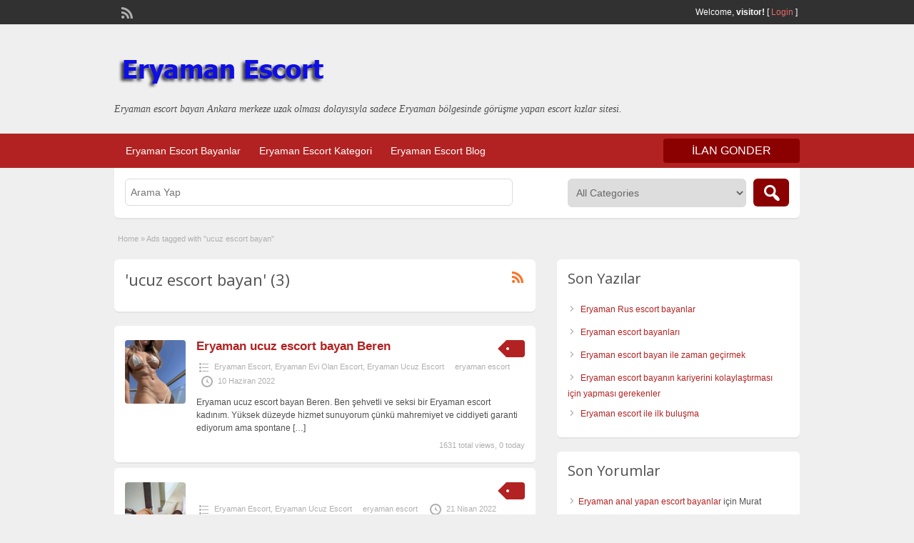

--- FILE ---
content_type: text/html; charset=UTF-8
request_url: http://www.eryamaneskortlar.com/ad-tag/ucuz-escort-bayan/
body_size: 7085
content:
<!DOCTYPE html>
<!--[if lt IE 7 ]> <html class="ie6" lang="tr-TR"> <![endif]-->
<!--[if IE 7 ]>    <html class="ie7" lang="tr-TR"> <![endif]-->
<!--[if IE 8 ]>    <html class="ie8" lang="tr-TR"> <![endif]-->
<!--[if IE 9 ]>    <html class="ie9" lang="tr-TR"> <![endif]-->
<!--[if (gt IE 9)|!(IE)]><!--> <html lang="tr-TR"> <!--<![endif]-->

<head>

	<meta http-equiv="Content-Type" content="text/html; charset=UTF-8" />
	<link rel="profile" href="http://gmpg.org/xfn/11" />

	<title>ucuz escort bayan | Eryaman Escort, Eryaman Escort Bayan, Eryaman Eskort Kızlar, Escort Eryaman</title>

	<link rel="alternate" type="application/rss+xml" title="RSS 2.0" href="http://www.eryamaneskortlar.com/feed/?post_type=ad_listing" />
	<link rel="pingback" href="http://www.eryamaneskortlar.com/xmlrpc.php" />

	<meta http-equiv="X-UA-Compatible" content="IE=edge,chrome=1">
	<meta name="viewport" content="width=device-width, initial-scale=1" />

	
	<title>ucuz escort bayan &#8211; Eryaman Escort, Eryaman Escort Bayan, Eryaman Eskort Kızlar, Escort Eryaman</title>

<!-- All in One SEO Pack 2.7.3 by Michael Torbert of Semper Fi Web Design[476,508] -->
<link rel="canonical" href="http://www.eryamaneskortlar.com/ad-tag/ucuz-escort-bayan/" />
<!-- /all in one seo pack -->
<link rel='dns-prefetch' href='//fonts.googleapis.com' />
<link rel='dns-prefetch' href='//s.w.org' />
<link rel="alternate" type="application/rss+xml" title="Eryaman Escort, Eryaman Escort Bayan, Eryaman Eskort Kızlar, Escort Eryaman &raquo; beslemesi" href="http://www.eryamaneskortlar.com/feed/" />
<link rel="alternate" type="application/rss+xml" title="Eryaman Escort, Eryaman Escort Bayan, Eryaman Eskort Kızlar, Escort Eryaman &raquo; yorum beslemesi" href="http://www.eryamaneskortlar.com/comments/feed/" />
<link rel="alternate" type="application/rss+xml" title="Eryaman Escort, Eryaman Escort Bayan, Eryaman Eskort Kızlar, Escort Eryaman &raquo; ucuz escort bayan Tag beslemesi" href="http://www.eryamaneskortlar.com/ad-tag/ucuz-escort-bayan/feed/" />
		<script type="text/javascript">
			window._wpemojiSettings = {"baseUrl":"https:\/\/s.w.org\/images\/core\/emoji\/11\/72x72\/","ext":".png","svgUrl":"https:\/\/s.w.org\/images\/core\/emoji\/11\/svg\/","svgExt":".svg","source":{"concatemoji":"http:\/\/www.eryamaneskortlar.com\/wp-includes\/js\/wp-emoji-release.min.js?ver=4.9.26"}};
			!function(e,a,t){var n,r,o,i=a.createElement("canvas"),p=i.getContext&&i.getContext("2d");function s(e,t){var a=String.fromCharCode;p.clearRect(0,0,i.width,i.height),p.fillText(a.apply(this,e),0,0);e=i.toDataURL();return p.clearRect(0,0,i.width,i.height),p.fillText(a.apply(this,t),0,0),e===i.toDataURL()}function c(e){var t=a.createElement("script");t.src=e,t.defer=t.type="text/javascript",a.getElementsByTagName("head")[0].appendChild(t)}for(o=Array("flag","emoji"),t.supports={everything:!0,everythingExceptFlag:!0},r=0;r<o.length;r++)t.supports[o[r]]=function(e){if(!p||!p.fillText)return!1;switch(p.textBaseline="top",p.font="600 32px Arial",e){case"flag":return s([55356,56826,55356,56819],[55356,56826,8203,55356,56819])?!1:!s([55356,57332,56128,56423,56128,56418,56128,56421,56128,56430,56128,56423,56128,56447],[55356,57332,8203,56128,56423,8203,56128,56418,8203,56128,56421,8203,56128,56430,8203,56128,56423,8203,56128,56447]);case"emoji":return!s([55358,56760,9792,65039],[55358,56760,8203,9792,65039])}return!1}(o[r]),t.supports.everything=t.supports.everything&&t.supports[o[r]],"flag"!==o[r]&&(t.supports.everythingExceptFlag=t.supports.everythingExceptFlag&&t.supports[o[r]]);t.supports.everythingExceptFlag=t.supports.everythingExceptFlag&&!t.supports.flag,t.DOMReady=!1,t.readyCallback=function(){t.DOMReady=!0},t.supports.everything||(n=function(){t.readyCallback()},a.addEventListener?(a.addEventListener("DOMContentLoaded",n,!1),e.addEventListener("load",n,!1)):(e.attachEvent("onload",n),a.attachEvent("onreadystatechange",function(){"complete"===a.readyState&&t.readyCallback()})),(n=t.source||{}).concatemoji?c(n.concatemoji):n.wpemoji&&n.twemoji&&(c(n.twemoji),c(n.wpemoji)))}(window,document,window._wpemojiSettings);
		</script>
		<style type="text/css">
img.wp-smiley,
img.emoji {
	display: inline !important;
	border: none !important;
	box-shadow: none !important;
	height: 1em !important;
	width: 1em !important;
	margin: 0 .07em !important;
	vertical-align: -0.1em !important;
	background: none !important;
	padding: 0 !important;
}
</style>
<link rel='stylesheet' id='jquery-ui-style-css'  href='http://www.eryamaneskortlar.com/wp-content/themes/classipress/framework/styles/jquery-ui/jquery-ui.min.css?ver=1.11.2' type='text/css' media='all' />
<link rel='stylesheet' id='at-main-css'  href='http://www.eryamaneskortlar.com/wp-content/themes/classipress/style.css?ver=4.9.26' type='text/css' media='all' />
<link rel='stylesheet' id='at-color-css'  href='http://www.eryamaneskortlar.com/wp-content/themes/classipress/styles/red.css?ver=4.9.26' type='text/css' media='all' />
<link rel='stylesheet' id='dashicons-css'  href='http://www.eryamaneskortlar.com/wp-includes/css/dashicons.min.css?ver=4.9.26' type='text/css' media='all' />
<link rel='stylesheet' id='open-sans-css'  href='https://fonts.googleapis.com/css?family=Open+Sans%3A300italic%2C400italic%2C600italic%2C300%2C400%2C600&#038;subset=latin%2Clatin-ext&#038;ver=4.9.26' type='text/css' media='all' />
<script type='text/javascript'>
/* <![CDATA[ */
var AppThemes = {"ajaxurl":"http:\/\/www.eryamaneskortlar.com\/wp-admin\/admin-ajax.php","current_url":"http:\/\/www.eryamaneskortlar.com\/ad-tag\/ucuz-escort-bayan\/"};
/* ]]> */
</script>
<script type='text/javascript' src='http://www.eryamaneskortlar.com/wp-includes/js/jquery/jquery.js?ver=1.12.4'></script>
<script type='text/javascript' src='http://www.eryamaneskortlar.com/wp-includes/js/jquery/jquery-migrate.min.js?ver=1.4.1'></script>
<script type='text/javascript' src='http://www.eryamaneskortlar.com/wp-content/themes/classipress/includes/js/jquery.tinynav.js?ver=1.1'></script>
<script type='text/javascript' src='http://www.eryamaneskortlar.com/wp-content/themes/classipress/theme-framework/js/footable/jquery.footable.min.js?ver=2.0.3'></script>
<script type='text/javascript'>
/* <![CDATA[ */
var classipress_params = {"appTaxTag":"ad_tag","require_images":"","ad_parent_posting":"yes","ad_currency":"$","currency_position":"left","home_url":"http:\/\/www.eryamaneskortlar.com\/","ajax_url":"\/wp-admin\/admin-ajax.php","nonce":"322b7e46df","text_processing":"Processing...","text_require_images":"Please upload at least 1 image.","text_before_delete_ad":"Are you sure you want to delete this ad?","text_mobile_navigation":"Navigation","loader":"http:\/\/www.eryamaneskortlar.com\/wp-content\/themes\/classipress\/images\/loader.gif","listing_id":"0"};
/* ]]> */
</script>
<script type='text/javascript' src='http://www.eryamaneskortlar.com/wp-content/themes/classipress/includes/js/theme-scripts.min.js?ver=3.3.3'></script>
<link rel='https://api.w.org/' href='http://www.eryamaneskortlar.com/wp-json/' />
<link rel="EditURI" type="application/rsd+xml" title="RSD" href="http://www.eryamaneskortlar.com/xmlrpc.php?rsd" />
<link rel="wlwmanifest" type="application/wlwmanifest+xml" href="http://www.eryamaneskortlar.com/wp-includes/wlwmanifest.xml" /> 
<meta name="generator" content="WordPress 4.9.26" />
			<link rel="amphtml" href="http://eryo.cepeto.live/amp/ad-tag/ucuz-escort-bayan/"/>
			<link rel="shortcut icon" href="http://www.eryamaneskortlar.com/wp-content/themes/classipress/images/favicon.ico" />

	<meta name="generator" content="ClassiPress 3.5.4" />
<meta property="og:type" content="website" />
<meta property="og:locale" content="tr_TR" />
<meta property="og:site_name" content="Eryaman Escort, Eryaman Escort Bayan, Eryaman Eskort Kızlar, Escort Eryaman" />
<meta property="og:image" content="http://www.eryamaneskortlar.com/wp-content/themes/classipress/images/cp_logo_black.png" />
<meta property="og:url" content="http://www.eryamaneskortlar.com/ad-tag/ucuz-escort-bayan/" />
<meta property="og:title" content="ucuz escort bayan" />
		<style type="text/css">.recentcomments a{display:inline !important;padding:0 !important;margin:0 !important;}</style>
			<style type="text/css" id="cp-header-css">
			#logo h1 a,
		#logo h1 a:hover,
		#logo .description {
			color: ##666666;
		}
		
	</style>
	
    <style type="text/css">

					body { background: #EFEFEF; }
		
		
		
		
		
					.header_main, .header_main_bg { background: #EFEFEF; }
		
		
		
		
					.footer { background: #313131; }
		
		
		
		
					.footer_main_res { width: 940px; }
			@media screen and (max-width: 860px) {
				.footer_main_res { width: 100%; }
				#footer .inner {
					float: left;
					width: 95%;
				}
			}
		
					.footer_main_res div.column { width: 200px; }
			@media screen and (max-width: 860px) {
				.footer_main_res div.column {
					float: left;
					width: 95%;
				}
			}
		
	</style>

</head>

<body class="archive tax-ad_tag term-ucuz-escort-bayan term-747">

	
	<div class="container">

		
				
<div class="header">

	<div class="header_top">

		<div class="header_top_res">

			<p>
				
			Welcome, <strong>visitor!</strong> [

			
			<a href="http://www.eryamaneskortlar.com/login/">Login</a> ]&nbsp;

		
				<a href="http://www.eryamaneskortlar.com/feed/?post_type=ad_listing" class="dashicons-before srvicon rss-icon" target="_blank" title="RSS Feed"></a>

				
							</p>

		</div><!-- /header_top_res -->

	</div><!-- /header_top -->


	<div class="header_main">

		<div class="header_main_bg">

			<div class="header_main_res">

				<div id="logo">

											<a class="site-logo" href="http://www.eryamaneskortlar.com/">
							<img src="http://www.eryamaneskortlar.com/wp-content/themes/classipress/images/cp_logo_black.png" class="header-logo" width="300" height="80" alt="" />
						</a>
																<div class="description">Eryaman escort bayan Ankara merkeze uzak olması dolayısıyla sadece Eryaman bölgesinde görüşme yapan escort kızlar sitesi.</div>
					
				</div><!-- /logo -->

				<div class="adblock">
				</div><!-- /adblock -->

				<div class="clr"></div>

			</div><!-- /header_main_res -->

		</div><!-- /header_main_bg -->

	</div><!-- /header_main -->


	<div class="header_menu">

		<div class="header_menu_res">

			<ul id="menu-header" class="menu"><li id="menu-item-21" class="menu-item menu-item-type-custom menu-item-object-custom menu-item-home menu-item-21"><a href="http://www.eryamaneskortlar.com/">Eryaman Escort Bayanlar</a></li>
<li id="menu-item-22" class="menu-item menu-item-type-post_type menu-item-object-page menu-item-22"><a href="http://www.eryamaneskortlar.com/categories/">Eryaman Escort Kategori</a><div class="adv_categories" id="adv_categories"><div class="catcol first"><ul class="maincat-list"><li class="maincat cat-item-194"><a href="http://www.eryamaneskortlar.com/ad-category/eryaman-anal-escort/" title="">Eryaman Anal Escort</a>  </li>
<li class="maincat cat-item-15"><a href="http://www.eryamaneskortlar.com/ad-category/eryaman-escort/" title="">Eryaman Escort</a>  </li>
<li class="maincat cat-item-18"><a href="http://www.eryamaneskortlar.com/ad-category/eryaman-eve-gelen-escort/" title="">Eryaman Eve Gelen Escort</a>  </li>
<li class="maincat cat-item-20"><a href="http://www.eryamaneskortlar.com/ad-category/eryaman-evi-olan-escort/" title="">Eryaman Evi Olan Escort</a>  </li>
<li class="maincat cat-item-99"><a href="http://www.eryamaneskortlar.com/ad-category/eryaman-masoz/" title="">Eryaman Masöz</a>  </li>
</ul>
</div><!-- /catcol -->
<div class="catcol"><ul class="maincat-list"><li class="maincat cat-item-19"><a href="http://www.eryamaneskortlar.com/ad-category/eryaman-otele-gelen-escort/" title="">Eryaman Otele Gelen Escort</a>  </li>
<li class="maincat cat-item-17"><a href="http://www.eryamaneskortlar.com/ad-category/eryaman-rus-escort/" title="">Eryaman Rus Escort</a>  </li>
<li class="maincat cat-item-16"><a href="http://www.eryamaneskortlar.com/ad-category/eryaman-sinirsiz-escort/" title="">Eryaman Sınırsız Escort</a>  </li>
<li class="maincat cat-item-43"><a href="http://www.eryamaneskortlar.com/ad-category/eryaman-ucuz-escort/" title="">Eryaman Ucuz Escort</a>  </li>
<li class="maincat cat-item-81"><a href="http://www.eryamaneskortlar.com/ad-category/eryaman-vip-escort/" title="">Eryaman Vip Escort</a>  </li>
</ul>
</div><!-- /catcol -->
<div class="catcol"><ul class="maincat-list"><li class="maincat cat-item-21"><a href="http://www.eryamaneskortlar.com/ad-category/etimesgut-escort/" title="">Etimesgut Escort</a>  </li>
<li class="maincat cat-item-22"><a href="http://www.eryamaneskortlar.com/ad-category/sincan-escort/" title="">Sincan Escort</a>  </li>
<li class="maincat cat-item-183"><a href="http://www.eryamaneskortlar.com/ad-category/sincan-sinirsiz-escort/" title="">Sincan Sınırsız Escort</a>  </li>
</ul>
</div><!-- /catcol -->
</div></li>
<li id="menu-item-23" class="menu-item menu-item-type-post_type menu-item-object-page current_page_parent menu-item-23"><a href="http://www.eryamaneskortlar.com/blog/">Eryaman Escort Blog</a></li>
</ul>
			<a href="http://www.eryamaneskortlar.com/create-listing/" class="obtn btn_orange">ilan gonder</a>

			<div class="clr"></div>

		</div><!-- /header_menu_res -->

	</div><!-- /header_menu -->

</div><!-- /header -->




		
		

	<div id="search-bar">

		<div class="searchblock_out">

			<div class="searchblock">

				<form action="http://www.eryamaneskortlar.com/" method="get" id="searchform" class="form_search">

					<div class="searchfield">

						<input name="s" type="text" id="s" tabindex="1" class="editbox_search" style="" value="" placeholder="Arama Yap" />

					</div>

					<div class="searchbutcat">

						<button class="dashicons-before btn-topsearch" type="submit" tabindex="3" title="Search Ads" id="go" value="search" name="sa"></button>

						<select  name='scat' id='scat' class='searchbar'  tabindex="2">
	<option value='0' selected='selected'>All Categories</option>
	<option class="level-0" value="194">Eryaman Anal Escort</option>
	<option class="level-0" value="15">Eryaman Escort</option>
	<option class="level-0" value="18">Eryaman Eve Gelen Escort</option>
	<option class="level-0" value="20">Eryaman Evi Olan Escort</option>
	<option class="level-0" value="99">Eryaman Masöz</option>
	<option class="level-0" value="19">Eryaman Otele Gelen Escort</option>
	<option class="level-0" value="17">Eryaman Rus Escort</option>
	<option class="level-0" value="16">Eryaman Sınırsız Escort</option>
	<option class="level-0" value="43">Eryaman Ucuz Escort</option>
	<option class="level-0" value="81">Eryaman Vip Escort</option>
	<option class="level-0" value="21">Etimesgut Escort</option>
	<option class="level-0" value="22">Sincan Escort</option>
	<option class="level-0" value="183">Sincan Sınırsız Escort</option>
</select>

					</div>

				</form>

			</div> <!-- /searchblock -->

		</div> <!-- /searchblock_out -->

	</div> <!-- /search-bar -->


		

<div class="content">

	<div class="content_botbg">

		<div class="content_res">

			<div id="breadcrumb"><div id="crumbs">
		<div class="breadcrumb-trail breadcrumbs" itemprop="breadcrumb"><span class="trail-begin"><a href="http://www.eryamaneskortlar.com" title="Eryaman Escort, Eryaman Escort Bayan, Eryaman Eskort Kızlar, Escort Eryaman" rel="home">Home</a></span>
			 <span class="sep">&raquo;</span> <span class="trail-end">Ads tagged with "ucuz escort bayan"</span>
		</div></div></div>

			<!-- left block -->
			<div class="content_left">

				
				<div class="shadowblock_out">

					<div class="shadowblock">

						<div id="catrss" class="catrss"><a class="dashicons-before catrss" href="http://www.eryamaneskortlar.com/ad-tag/ucuz-escort-bayan/feed/" title="http://ucuz%20escort%20bayan%20RSS%20Feed"></a></div>
						<h1 class="single dotted"> 'ucuz escort bayan' (3)</h1>

					</div><!-- /shadowblock -->

				</div><!-- /shadowblock_out -->


				


	
		
		
<div class="post-block-out ">

	<div class="post-block">

		<div class="post-left">

			<a href="http://www.eryamaneskortlar.com/ads/eryaman-ucuz-escort-bayan-beren/" title="Eryaman ucuz escort bayan Beren" class="preview" data-rel="http://www.eryamaneskortlar.com/wp-content/uploads/2022/06/1-4.jpg"><img width="240" height="250" src="http://www.eryamaneskortlar.com/wp-content/uploads/2022/06/1-4-240x250.jpg" class="attachment-ad-medium size-ad-medium" alt="Eryaman ucuz escort bayan Beren" /></a>
		</div>

		<div class="post-right full">

			
	<div class="tags price-wrap">
		<span class="tag-head"><p class="post-price">&nbsp;</p></span>
	</div>


			<h3><a href="http://www.eryamaneskortlar.com/ads/eryaman-ucuz-escort-bayan-beren/">Eryaman ucuz escort bayan Beren</a></h3>

			<div class="clr"></div>

				<p class="post-meta">
		<span class="dashicons-before folder"><a href="http://www.eryamaneskortlar.com/ad-category/eryaman-escort/" rel="tag">Eryaman Escort</a>, <a href="http://www.eryamaneskortlar.com/ad-category/eryaman-evi-olan-escort/" rel="tag">Eryaman Evi Olan Escort</a>, <a href="http://www.eryamaneskortlar.com/ad-category/eryaman-ucuz-escort/" rel="tag">Eryaman Ucuz Escort</a></span> <span class="dashicons-before owner"><a href="http://www.eryamaneskortlar.com/author/eryamanescort/" title="eryaman escort tarafından yazılan yazılar" rel="author">eryaman escort</a></span> <span class="dashicons-before clock"><span>10 Haziran 2022</span></span>
	</p>

			<div class="clr"></div>

			
			<p class="post-desc">Eryaman ucuz escort bayan Beren. Ben şehvetli ve seksi bir Eryaman escort kadınım. Yüksek düzeyde hizmet sunuyorum çünkü mahremiyet ve ciddiyeti garanti ediyorum ama spontane <a class="moretag" href="http://www.eryamaneskortlar.com/ads/eryaman-ucuz-escort-bayan-beren/">[&hellip;]</a></p>

				<p class="stats">1631 total views, 0 today</p>

			<div class="clr"></div>

		</div>

		<div class="clr"></div>

	</div><!-- /post-block -->

</div><!-- /post-block-out -->

		
	
		
		
<div class="post-block-out ">

	<div class="post-block">

		<div class="post-left">

			<a href="http://www.eryamaneskortlar.com/ads/1503/" title="" class="preview" data-rel="http://www.eryamaneskortlar.com/wp-content/uploads/2022/04/1-7.jpg"><img width="200" height="250" src="http://www.eryamaneskortlar.com/wp-content/uploads/2022/04/1-7-200x250.jpg" class="attachment-ad-medium size-ad-medium" alt="Hey çok üşüyorum ve umarım kalbimi ve vücudumu biraz ısıtabilirsin. Sen de biraz romantik seviyor musun? Bir yabancıyla ilişkide kaba, sevecen ve soğuk değil. Pekala, tam olarak bunu seven bazı meslektaşlarım var ama ben daha çok diğer taraftayım. Romantizm, bağlılık ve karşılıklı şımartmanın yanı. Ayrıca ihtiyaçlarımı karşılayabilir ve sadece memnuniyetiniz için en iyi parçanızı bir yere koymayı düşünmeyebilirsiniz. Lütfen kendinizi benim yerime koyun ve birlikte eğlenelim!" /></a>
		</div>

		<div class="post-right full">

			
	<div class="tags price-wrap">
		<span class="tag-head"><p class="post-price">&nbsp;</p></span>
	</div>


			<h3><a href="http://www.eryamaneskortlar.com/ads/1503/"></a></h3>

			<div class="clr"></div>

				<p class="post-meta">
		<span class="dashicons-before folder"><a href="http://www.eryamaneskortlar.com/ad-category/eryaman-escort/" rel="tag">Eryaman Escort</a>, <a href="http://www.eryamaneskortlar.com/ad-category/eryaman-ucuz-escort/" rel="tag">Eryaman Ucuz Escort</a></span> <span class="dashicons-before owner"><a href="http://www.eryamaneskortlar.com/author/eryamanescort/" title="eryaman escort tarafından yazılan yazılar" rel="author">eryaman escort</a></span> <span class="dashicons-before clock"><span>21 Nisan 2022</span></span>
	</p>

			<div class="clr"></div>

			
			<p class="post-desc">Eryaman ucuz escort Yasemin olarak çok üşüyorum ve umarım kalbimi ve vücudumu biraz ısıtabilirsin. Sen de biraz romantik seviyor musun? Bir yabancıyla ilişkide kaba, sevecen <a class="moretag" href="http://www.eryamaneskortlar.com/ads/1503/">[&hellip;]</a></p>

				<p class="stats">1867 total views, 0 today</p>

			<div class="clr"></div>

		</div>

		<div class="clr"></div>

	</div><!-- /post-block -->

</div><!-- /post-block-out -->

		
	
		
		
<div class="post-block-out ">

	<div class="post-block">

		<div class="post-left">

			<a href="http://www.eryamaneskortlar.com/ads/eryaman-ucuz-escort-bayan-zelal/" title="Eryaman ucuz escort bayan Zelal" class="preview" data-rel="http://www.eryamaneskortlar.com/wp-content/uploads/2020/04/1511718_e040afd64c16b5349d52b9e722555a3c_640x640-373x500.jpg"><img width="250" height="250" src="http://www.eryamaneskortlar.com/wp-content/uploads/2020/04/1511718_e040afd64c16b5349d52b9e722555a3c_640x640-250x250.jpg" class="attachment-ad-medium size-ad-medium" alt="Eryaman ucuz escort bayan Zelal" srcset="http://www.eryamaneskortlar.com/wp-content/uploads/2020/04/1511718_e040afd64c16b5349d52b9e722555a3c_640x640-250x250.jpg 250w, http://www.eryamaneskortlar.com/wp-content/uploads/2020/04/1511718_e040afd64c16b5349d52b9e722555a3c_640x640-50x50.jpg 50w, http://www.eryamaneskortlar.com/wp-content/uploads/2020/04/1511718_e040afd64c16b5349d52b9e722555a3c_640x640-75x75.jpg 75w, http://www.eryamaneskortlar.com/wp-content/uploads/2020/04/1511718_e040afd64c16b5349d52b9e722555a3c_640x640-100x100.jpg 100w" sizes="(max-width: 250px) 100vw, 250px" /></a>
		</div>

		<div class="post-right full">

			
	<div class="tags price-wrap">
		<span class="tag-head"><p class="post-price">&nbsp;</p></span>
	</div>


			<h3><a href="http://www.eryamaneskortlar.com/ads/eryaman-ucuz-escort-bayan-zelal/">Eryaman ucuz escort bayan Zelal</a></h3>

			<div class="clr"></div>

				<p class="post-meta">
		<span class="dashicons-before folder"><a href="http://www.eryamaneskortlar.com/ad-category/eryaman-escort/" rel="tag">Eryaman Escort</a>, <a href="http://www.eryamaneskortlar.com/ad-category/eryaman-evi-olan-escort/" rel="tag">Eryaman Evi Olan Escort</a></span> <span class="dashicons-before owner"><a href="http://www.eryamaneskortlar.com/author/eryamanescort/" title="eryaman escort tarafından yazılan yazılar" rel="author">eryaman escort</a></span> <span class="dashicons-before clock"><span>11 Nisan 2020</span></span>
	</p>

			<div class="clr"></div>

			
			<p class="post-desc">Eryaman ucuz escort bayan Zelal olarak ülkemizin son zamanlarda virüs ile olan mücadelesine ben de biraz maddi beklentilerimi az tutarak destek vermek istedim. Siz beyler <a class="moretag" href="http://www.eryamaneskortlar.com/ads/eryaman-ucuz-escort-bayan-zelal/">[&hellip;]</a></p>

				<p class="stats">2299 total views, 0 today</p>

			<div class="clr"></div>

		</div>

		<div class="clr"></div>

	</div><!-- /post-block -->

</div><!-- /post-block-out -->

		
	
	




			</div><!-- /content_left -->


			
<div class="content_right">


	
	
			<div class="shadowblock_out widget_recent_entries" id="recent-posts-2"><div class="shadowblock">		<h2 class="dotted">Son Yazılar</h2>		<ul>
											<li>
					<a href="http://www.eryamaneskortlar.com/eryaman-rus-escort-bayanlar/">Eryaman Rus escort bayanlar</a>
									</li>
											<li>
					<a href="http://www.eryamaneskortlar.com/eryaman-escort-bayanlari/">Eryaman escort bayanları</a>
									</li>
											<li>
					<a href="http://www.eryamaneskortlar.com/eryaman-escort-bayan-ile-zaman-gecirmek/">Eryaman escort bayan ile zaman geçirmek</a>
									</li>
											<li>
					<a href="http://www.eryamaneskortlar.com/eryaman-escort-bayanin-kariyerini-kolaylastirmasi-icin-yapmasi-gerekenler/">Eryaman escort bayanın kariyerini kolaylaştırması için yapması gerekenler</a>
									</li>
											<li>
					<a href="http://www.eryamaneskortlar.com/eryaman-escort-ile-ilk-bulusma/">Eryaman escort ile ilk buluşma</a>
									</li>
					</ul>
		</div><!-- /shadowblock --></div><!-- /shadowblock_out --><div class="shadowblock_out widget_recent_comments" id="recent-comments-2"><div class="shadowblock"><h2 class="dotted">Son Yorumlar</h2><ul id="recentcomments"><li class="recentcomments"><a href="http://www.eryamaneskortlar.com/ads/eryaman-anal-yapan-escort-bayanlar/#comment-46076">Eryaman anal yapan escort bayanlar</a> için <span class="comment-author-link">Murat</span></li><li class="recentcomments"><a href="http://www.eryamaneskortlar.com/ads/eryaman-rus-escort-kiziyla-eglenebilirsiniz/#comment-35984">Eryaman Rus escort kızıyla eğlenebilirsiniz</a> için <span class="comment-author-link">Murat</span></li><li class="recentcomments"><a href="http://www.eryamaneskortlar.com/ads/eryaman-universiteli-escort-ogrenci-sebnem/#comment-35037">Eryaman üniversiteli escort öğrenci Şebnem</a> için <span class="comment-author-link">Murat</span></li><li class="recentcomments"><a href="http://www.eryamaneskortlar.com/ads/eryaman-olgun-ucuz-escort-ahu/#comment-24226">Eryaman olgun, ucuz escort Ahu</a> için <span class="comment-author-link">ahmet</span></li><li class="recentcomments"><a href="http://www.eryamaneskortlar.com/ads/eryaman-anal-yapan-escort-modeller/#report-14348">Eryaman anal yapan escort modeller</a> için <span class="comment-author-link">Anonim</span></li></ul></div><!-- /shadowblock --></div><!-- /shadowblock_out -->
	
</div><!-- /content_right -->


			<div class="clr"></div>

		</div><!-- /content_res -->

	</div><!-- /content_botbg -->

</div><!-- /content -->

				
<div class="footer">

	<div class="footer_menu">

		<div class="footer_menu_res">

			<ul id="footer-nav-menu" class="menu"><li id="menu-item-24" class="menu-item menu-item-type-custom menu-item-object-custom menu-item-home menu-item-24"><a href="http://www.eryamaneskortlar.com/">Eryaman Escort Bayanlar</a></li>
<li id="menu-item-25" class="menu-item menu-item-type-post_type menu-item-object-page menu-item-25"><a href="http://www.eryamaneskortlar.com/categories/">Eryaman Escort Kategori</a></li>
<li id="menu-item-26" class="menu-item menu-item-type-post_type menu-item-object-page current_page_parent menu-item-26"><a href="http://www.eryamaneskortlar.com/blog/">Eryaman Escort Blog</a></li>
</ul>
			<div class="clr"></div>

		</div><!-- /footer_menu_res -->

	</div><!-- /footer_menu -->

	<div class="footer_main">

		<div class="footer_main_res">

			<div class="dotted">

					 <!-- no dynamic sidebar so don't do anything --> 
					<div class="clr"></div>

			</div><!-- /dotted -->

			<p>&copy; 2025 Eryaman Escort, Eryaman Escort Bayan, Eryaman Eskort Kızlar, Escort Eryaman. </p>

			
			<div class="right">
				<p><a target="_blank" href="./" title="Eryaman Escort">Eryaman Escort</a> | Eryaman escort bayan <a target="_blank" href="http://www.forumzevk.com" title="Ankara Escort">Ankara Escort</a> <a target="_blank" href="http://ankararus.net" title="Ankara Rus Escort">Ankara Rus Escort</a> <a target="_blank" href="http://www.degisiklink.com" title="Ankara Escort">Ankara Escort</a> <a target="_blank" href="http://ankaraescortrehberi.com" title="Çankaya Escort">Çankaya Escort</a></p>
			</div>

			
			<div class="clr"></div>

		</div><!-- /footer_main_res -->

	</div><!-- /footer_main -->

</div><!-- /footer -->
		
	</div><!-- /container -->

	<script type='text/javascript' src='http://www.eryamaneskortlar.com/wp-includes/js/jquery/ui/core.min.js?ver=1.11.4'></script>
<script type='text/javascript' src='http://www.eryamaneskortlar.com/wp-includes/js/jquery/ui/widget.min.js?ver=1.11.4'></script>
<script type='text/javascript' src='http://www.eryamaneskortlar.com/wp-includes/js/jquery/ui/position.min.js?ver=1.11.4'></script>
<script type='text/javascript' src='http://www.eryamaneskortlar.com/wp-includes/js/jquery/ui/menu.min.js?ver=1.11.4'></script>
<script type='text/javascript' src='http://www.eryamaneskortlar.com/wp-includes/js/wp-a11y.min.js?ver=4.9.26'></script>
<script type='text/javascript'>
/* <![CDATA[ */
var uiAutocompleteL10n = {"noResults":"Hi\u00e7bir sonu\u00e7 bulunamad\u0131.","oneResult":"1 sonu\u00e7 bulundu. Dola\u015fmak i\u00e7in yukar\u0131 ve a\u015fa\u011f\u0131 oklar\u0131 kullan\u0131n.","manyResults":"%d sonu\u00e7 bulundu. Dola\u015fmak i\u00e7in yukar\u0131 ve a\u015fa\u011f\u0131 oklar\u0131 kullan\u0131n.","itemSelected":"\u00d6ge se\u00e7ildi."};
/* ]]> */
</script>
<script type='text/javascript' src='http://www.eryamaneskortlar.com/wp-includes/js/jquery/ui/autocomplete.min.js?ver=1.11.4'></script>
<script type='text/javascript' src='http://www.eryamaneskortlar.com/wp-includes/js/jquery/ui/mouse.min.js?ver=1.11.4'></script>
<script type='text/javascript' src='http://www.eryamaneskortlar.com/wp-includes/js/jquery/ui/slider.min.js?ver=1.11.4'></script>
<script type='text/javascript' src='http://www.eryamaneskortlar.com/wp-includes/js/wp-embed.min.js?ver=4.9.26'></script>

	
<script defer src="https://static.cloudflareinsights.com/beacon.min.js/vcd15cbe7772f49c399c6a5babf22c1241717689176015" integrity="sha512-ZpsOmlRQV6y907TI0dKBHq9Md29nnaEIPlkf84rnaERnq6zvWvPUqr2ft8M1aS28oN72PdrCzSjY4U6VaAw1EQ==" data-cf-beacon='{"version":"2024.11.0","token":"080bf9007e624736b533c32148ee585a","r":1,"server_timing":{"name":{"cfCacheStatus":true,"cfEdge":true,"cfExtPri":true,"cfL4":true,"cfOrigin":true,"cfSpeedBrain":true},"location_startswith":null}}' crossorigin="anonymous"></script>
</body>

</html>
